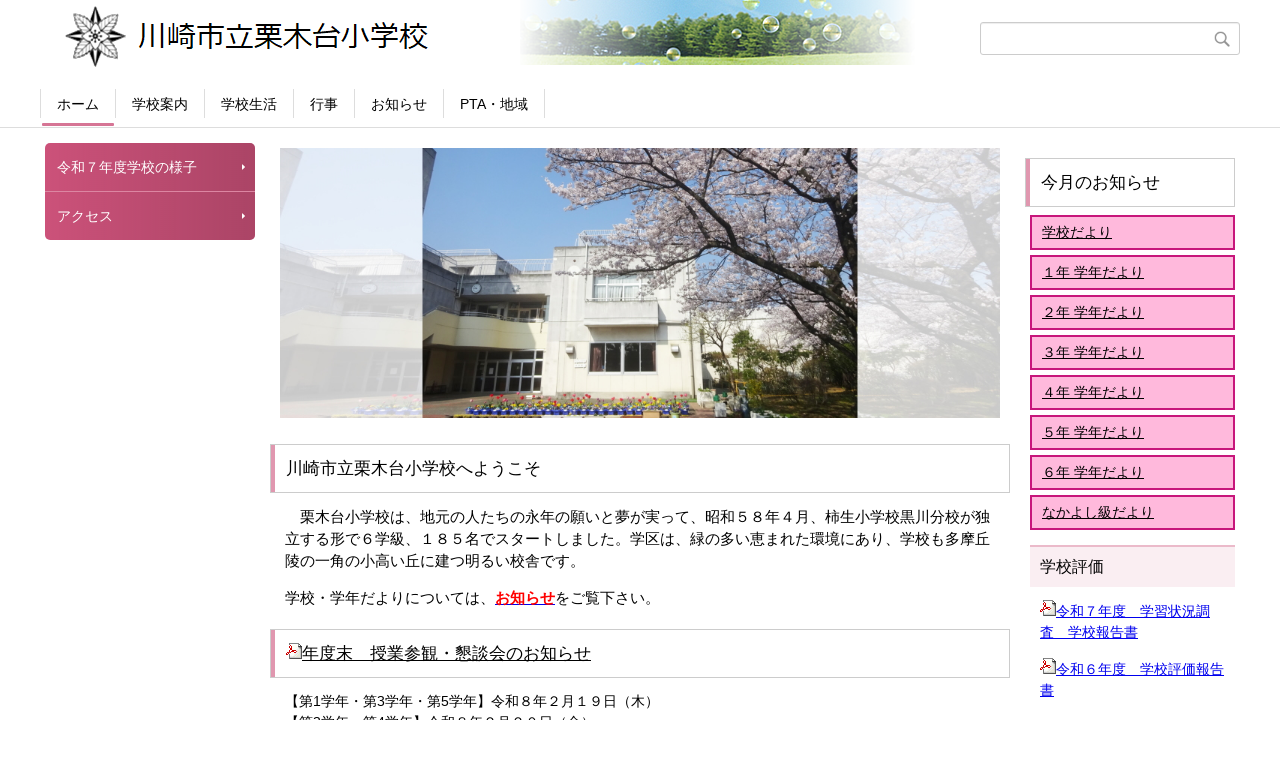

--- FILE ---
content_type: text/html;charset=UTF-8
request_url: https://kawasaki-edu.jp/2/515kurigidai/index.cfm/1,html
body_size: 17981
content:
<!DOCTYPE html>
<html lang="ja">
<head>

		<!-- Google Tag Manager -->
		<script>(function(w,d,s,l,i){w[l]=w[l]||[];w[l].push({'gtm.start':
		new Date().getTime(),event:'gtm.js'});var f=d.getElementsByTagName(s)[0],
		j=d.createElement(s),dl=l!='dataLayer'?'&l='+l:'';j.async=true;j.src=
		'https://www.googletagmanager.com/gtm.js?id='+i+dl;f.parentNode.insertBefore(j,f);
		})(window,document,'script','dataLayer','GTM-KL7FP68');</script>
		<!-- End Google Tag Manager -->
		
<meta http-equiv="x-ua-compatible" content="IE=edge">
<meta http-equiv="Content-Type" content="text/html; charset=UTF-8">
<meta http-equiv="Content-Script-Type" content="text/javascript">
<meta http-equiv="Content-Style-Type" content="text/css">
<meta name="viewport" content="width=device-width">


<!--[if lt IE 9]>
<script type="text/javascript" src="/2/515kurigidai/designs/designE_pink/html5.js"></script>
<style type="text/css">
article,aside,canvas,details,figcaption,figure,footer,header,hgroup,menu,nav,section,summary {display:block;}
</style>
<![endif]-->

<link id="cssMain" rel="stylesheet" type="text/css" href="/2/515kurigidai/designs/designE_pink/group.css" media="screen,print,projection,tv">

<link rel="shortcut icon" href="/2/515kurigidai/designs/designE_pink/favicon.ico">

<script type="text/javascript" src="/2/515kurigidai/designs/designE_pink/functions.js"></script>

<title>ホーム - 川崎市立栗木台小学校</title>
<meta name="copyright" content="Copyright 2026 川崎市立栗木台小学校">
<meta name="author" content=" 川崎市立栗木台小学校">
<meta name="description" content=" ">
<meta name="keywords" content=" ">


	<meta property="og:site_name" content="川崎市立栗木台小学校">
	<meta property="og:title" content="ホーム - 川崎市立栗木台小学校">
	<meta property="og:description" content=" ">
	
			
			<meta property="og:url" content="https%3A%2F%2Fkawasaki-edu.jp%2F2%2F515kurigidai%2Findex.cfm%2F1%2Chtml">
			<meta property="og:type" content="website">
		
	<meta property="og:image" content="https://kawasaki-edu.jp/2/515kurigidai/images/og_image.png">


<link rel="stylesheet" type="text/css" href="/2/515kurigidai/images/template/template.css">
<script type="text/javascript" src="/2/515kurigidai/common/testemail.js"></script>

<script>
	(function(i,s,o,g,r,a,m){i['GoogleAnalyticsObject']=r;i[r]=i[r]||function(){
	(i[r].q=i[r].q||[]).push(arguments)},i[r].l=1*new Date();a=s.createElement(o),
	m=s.getElementsByTagName(o)[0];a.async=1;a.src=g;m.parentNode.insertBefore(a,m)
	})(window,document,'script','//www.google-analytics.com/analytics.js','ga');
	ga('create', 'UA-193065057-1', 'auto');
	ga('send', 'pageview');
</script>
<script type="text/javascript">
	var _gaq = _gaq || [];
	_gaq.push(['_setAccount', 'UA-193065057-1']);
	_gaq.push(['_trackPageview']);
	(function() {
		var ga = document.createElement('script'); ga.type = 'text/javascript'; ga.async = true;
		ga.src = ('https:' == document.location.protocol ? 'https://ssl' : 'http://www') + '.google-analytics.com/ga.js';
		var s = document.getElementsByTagName('script')[0]; s.parentNode.insertBefore(ga, s);
	})();
</script>
<script type="text/javascript">
	function recordOutboundLink(link, category, action) {
		try {
			_gaq.push(['_trackEvent', category , action ]);
			setTimeout('document.location = "' + link.href + '"', 100);
		}catch(err){}
	}
</script>
				
</head>
<body id="PageBody">

		<!-- Google Tag Manager (noscript) -->
		<noscript><iframe src="https://www.googletagmanager.com/ns.html?id=GTM-KL7FP68" height="0" width="0" style="display:none;visibility:hidden"></iframe></noscript>
		<!-- End Google Tag Manager (noscript) -->
		
<div class="headerArea">
<header>
	<a name="page_top"><img src="/2/515kurigidai/images/shim.gif" width="1" height="1" alt="ページの先頭です" title="ページの先頭です" class="voicenavi"></a>
	
	

	
	<div id="SiteTitle">
		<h1 id="TitleArea"><img src="/2/515kurigidai/designs/designE_pink/images/logo.png" alt="ホーム" id="TitleImage"><span class="invisible">川崎市立栗木台小学校</span></h1>
					<form action="/2/515kurigidai/common/search.cfm" method="post" id="SearchForm">
						<input type="hidden" name="csrfToken0" value="D41C0B4CBE3A6CF69DCCCBD289EBD608208B6321">
						<input type="hidden" name="HomeSearch" value="yes">
						
						
							<input type="search" maxlength="255" name="Criteria" value="" class="searchInputBox" id="searchInputBox">
						
							<input type="image" name="search" src="/2/515kurigidai/designs/designE_pink/images/search.png" alt="検索" class="searchSubmitImage">
						
					</form>
				
		
		
		
		
	</div>

	
	
			
			<div id="GlobalNavigation">
				
				
				<nav id="globalPrimaryMenu">
					<h2 class="invisible">Group NAV</h2>
					<ul class="globalPrimaryMenu">
					<li class="globalPrimaryMenu" id="grp1"><a href="/2/515kurigidai/index.cfm/1,html"  class="globalPrimaryMenuSelected" lang="ja">ホーム</a></li> <li class="globalPrimaryMenu" id="grp6"><a href="/2/515kurigidai/index.cfm/6,html"  class="globalPrimaryMenu" lang="ja">学校案内</a></li> <li class="globalPrimaryMenu" id="grp7"><a href="/2/515kurigidai/index.cfm/7,html"  class="globalPrimaryMenu" lang="ja">学校生活</a></li> <li class="globalPrimaryMenu" id="grp8"><a href="/2/515kurigidai/index.cfm/8,html"  class="globalPrimaryMenu" lang="ja">行事</a></li> <li class="globalPrimaryMenu" id="grp9"><a href="/2/515kurigidai/index.cfm/9,html"  class="globalPrimaryMenu" lang="ja">お知らせ</a></li> <li class="globalPrimaryMenu" id="grp10"><a href="/2/515kurigidai/index.cfm/10,html"  class="globalPrimaryMenu" lang="ja">PTA・地域</a></li> 
					</ul>
				</nav>
				
		
			</div>
		
</header>
</div>


<div class="MainWrapper">

	
	
			
			<div id="Left">
				
				
			<div id="LocalNavigation">
		
			
			<nav>
				<h2 class="invisible">ホーム</h2> 
			
		<ul class="localPrimaryMenu">
	
						<li class="localPrimaryMenu" id="cat61">
							
								<a href="/2/515kurigidai/index.cfm/1,0,61,html"  class="categoryMenu">令和７年度学校の様子</a>
							
						</li>
					
						<li class="localPrimaryMenu" id="cat28">
							
								<a href="/2/515kurigidai/index.cfm/1,0,28,html"  class="categoryMenu">アクセス</a>
							
						</li>
					
		</ul>
		
		</nav>
		</div> 
				
			</div>
		
	

	
	<div id="Main">
		
		
			<div class="designContents">
				<p align="center"><img alt="校舎の写真" src="/2/515kurigidai/images/content/25/top_img.jpg" style="width: 720px; height: 270px;" ></p>

<h3>川崎市立栗木台小学校へようこそ</h3>

<p style="font-size: 15px;">　栗木台小学校は、地元の人たちの永年の願いと夢が実って、昭和５８年４月、柿生小学校黒川分校が独立する形で６学級、１８５名でスタートしました。学区は、緑の多い恵まれた環境にあり、学校も多摩丘陵の一角の小高い丘に建つ明るい校舎です。</p>

<p style="font-size: 15px;">学校・学年だよりについては、<a href="/2/515kurigidai/index.cfm/9,html"><span style="color: rgb(255, 0, 0);"><strong>お知らせ</strong></span></a>をご覧下さい。　</p>

<h3><a href="/2/515kurigidai/index.cfm/1,25,c,html/25/20260106-103617.pdf" title="年度末　授業参観・懇談会のお知らせ"><img alt="" src="/2/515kurigidai/images/icons/pdf.gif" >年度末　授業参観・懇談会のお知らせ</a></h3>

<p>【第1学年・第3学年・第5学年】令和８年２月１９日（木）<br>
【第2学年・第4学年】令和８年２月２０日（金）<br>
【なかよし級】令和８年２月２７日（金）<br>
【第6学年】令和８年３月３日（火）</p>

<p>授業参観 ５校時（１３：３０～１４：１５）<br>
懇談会 １４：４５頃～</p>

<h3><a href="/2/515kurigidai/index.cfm/1,25,c,html/25/20260114-104439.pdf" title="令和７年度　卒業式"><img alt="" src="/2/515kurigidai/images/icons/pdf.gif" >令和７年度　卒業式</a></h3>

<p>日 時：令和８年３月１９日（木） 午前９時３０分開式（卒業生入場 9:25）</p>

<p>場 所 ：川崎市立栗木台小学校　体育館</p>

<h3>GIGAスクール構想について</h3>

<p>マニュアルはWi-Fiの接続時と課題を取り組む際に必要に応じてご利用ください。</p>

<p><a href="/2/515kurigidai/index.cfm/1,25,c,html/25/20210824-170508.pdf" title="かわさきＧＩＧＡスクール構想について"><img alt="" src="/2/515kurigidai/images/icons/pdf.gif" >かわさきＧＩＧＡスクール構想について</a></p>

<p><a href="/2/515kurigidai/index.cfm/1,25,c,html/25/20210824-170523.pdf" title="家庭のWi-Fiに接続をする方法"><img alt="" src="/2/515kurigidai/images/icons/pdf.gif" >ログインをしよう</a></p>

<p><a href="/2/515kurigidai/index.cfm/1,25,c,html/25/20210824-170532.pdf" title="家庭のWi-Fiに接続をする方法"><img alt="" src="/2/515kurigidai/images/icons/pdf.gif" >家庭のWi-Fiに接続をする方法</a></p>

<p><a href="/2/515kurigidai/index.cfm/1,25,c,html/25/20210824-170609.pdf" title="ミライシードを使った学習"><img alt="" src="/2/515kurigidai/images/icons/pdf.gif" >ミライシードを使った学習</a></p>

<p><a href="/2/515kurigidai/index.cfm/1,25,c,html/25/20210824-170551.pdf" title="ミライシードを使った学習"><img alt="" src="/2/515kurigidai/images/icons/pdf.gif" >クラスルームを使った学習</a></p>

<p><a href="/2/515kurigidai/index.cfm/1,25,c,html/25/20210824-170601.pdf" title="クラスルームを使った学習"><img alt="" src="/2/515kurigidai/images/icons/pdf.gif" >家庭で気をつけること</a></p>

<p><a href="/2/515kurigidai/index.cfm/1,25,c,html/25/20231213-200149.pdf" title="川崎市立栗木台小学校　映像や音声を伴うオンライン利用　運用ポリシー"><img alt="" src="/2/515kurigidai/images/icons/pdf.gif" >川崎市立栗木台小学校　映像や音声を伴うオンライン利用　運用ポリシー</a></p>

<h3>令和６年度　学校配当決算報告書について</h3>

<p style="font-size: 15px;"><span background-color:="" font-size:="" pro="" style="font-family: Meiryo, ">学校予算の透明性を確保することを目的として、前年度の学校配当予算の決算状況を公表しています。</span></p>

<p style="font-size: 15px;"><a href="/2/515kurigidai/index.cfm/1,25,c,html/25/20251022-104912.pdf" title="令和６年度　学校配当決算報告書"><img alt="" src="/2/515kurigidai/images/icons/pdf.gif" >令和６年度　学校配当決算報告書</a></p> 
			</div>
		
			<div class="designContents">
				
<p>
			
			<div class="freshContents">
			<article id="fresh">
				<h2 class="freshTitle">更新情報</h2>
				<div class="freshContent">
					
							
							<dl class="freshContentList">
						

							<div class="freshContentBlock">
								<dt class="freshContentDate">
									
									<time datetime="2026-01-14">2026年1月14日</time>
								</dt>
								
									<dd class="freshContentTitle">
										<a href="/2/515kurigidai/index.cfm/10,1285,58,html" lang="ja">
											ボランティア
										</a>
									</dd>
								
							</div>
						

							<div class="freshContentBlock">
								<dt class="freshContentDate">
									
									<time datetime="2026-01-14">2026年1月14日</time>
								</dt>
								
									<dd class="freshContentTitle">
										<a href="/2/515kurigidai/index.cfm/1,2748,61,224,html" lang="ja">
											１月
										</a>
									</dd>
								
							</div>
						

							<div class="freshContentBlock">
								<dt class="freshContentDate">
									
									<time datetime="2026-01-09">2026年1月9日</time>
								</dt>
								
									<dd class="freshContentTitle">
										<a href="/2/515kurigidai/index.cfm/9,2370,40,150,html" lang="ja">
											なかよし級たより
										</a>
									</dd>
								
							</div>
						

							<div class="freshContentBlock">
								<dt class="freshContentDate">
									
									<time datetime="2026-01-01">2026年1月1日</time>
								</dt>
								
									<dd class="freshContentTitle">
										<a href="/2/515kurigidai/index.cfm/1,2722,61,223,html" lang="ja">
											１２月
										</a>
									</dd>
								
							</div>
						

							<div class="freshContentBlock">
								<dt class="freshContentDate">
									
									<time datetime="2025-12-22">2025年12月22日</time>
								</dt>
								
									<dd class="freshContentTitle">
										<a href="/2/515kurigidai/index.cfm/9,114,40,147,html" lang="ja">
											４年 学年だより
										</a>
									</dd>
								
							</div>
						

							<div class="freshContentBlock">
								<dt class="freshContentDate">
									
									<time datetime="2025-12-22">2025年12月22日</time>
								</dt>
								
									<dd class="freshContentTitle">
										<a href="/2/515kurigidai/index.cfm/9,437,40,144,html" lang="ja">
											１年学年だより
										</a>
									</dd>
								
							</div>
						

							<div class="freshContentBlock">
								<dt class="freshContentDate">
									
									<time datetime="2025-12-18">2025年12月18日</time>
								</dt>
								
									<dd class="freshContentTitle">
										<a href="/2/515kurigidai/index.cfm/9,2099,40,146,html" lang="ja">
											３学年　学年だより
										</a>
									</dd>
								
							</div>
						

							<div class="freshContentBlock">
								<dt class="freshContentDate">
									
									<time datetime="2025-12-16">2025年12月16日</time>
								</dt>
								
									<dd class="freshContentTitle">
										<a href="/2/515kurigidai/index.cfm/9,986,40,145,html" lang="ja">
											２年学年だより
										</a>
									</dd>
								
							</div>
						

							<div class="freshContentBlock">
								<dt class="freshContentDate">
									
									<time datetime="2025-12-03">2025年12月3日</time>
								</dt>
								
									<dd class="freshContentTitle">
										<a href="/2/515kurigidai/index.cfm/1,2670,61,221,html" lang="ja">
											１１月
										</a>
									</dd>
								
							</div>
						
					</dl>
					
				</div> <!-- /freshContent -->
			</article> <!-- /freshContents -->
			</div>
			
	</p>

			</div>
		

<!-- group homepage handler 1 -->


<!-- AssetNow ::: End page content -->




</div><!-- /id="Main"> -->




	<div id="Right">
		<aside>
		
		<div id="DynamicRight"> <h3 class="content_p_01">今月のお知らせ</h3>

<p class="content_p_07"><a href="/2/515kurigidai/index.cfm/9,0,39,html" title="学校だより">学校だより</a></p>

<p class="content_p_07"><a href="/2/515kurigidai/index.cfm/9,0,40,144,html" title="１年生">１年 学年だより</a></p>

<p class="content_p_07"><a href="/2/515kurigidai/index.cfm/9,0,40,145,html" title="２年生">２年 学年だより</a></p>

<p class="content_p_07"><a href="/2/515kurigidai/index.cfm/9,0,40,146,html" title="３年生">３年 学年だより</a></p>

<p class="content_p_07"><a href="/2/515kurigidai/index.cfm/9,0,40,147,html" title="４年生">４年 学年だより</a></p>

<p class="content_p_07"><a href="/2/515kurigidai/index.cfm/9,0,40,148,html" title="５年生">５年 学年だより</a></p>

<p class="content_p_07"><a href="/2/515kurigidai/index.cfm/9,0,40,149,html" title="６年生">６年 学年だより</a></p>

<p class="content_p_07"><a href="/2/515kurigidai/index.cfm/9,0,40,150,html">なかよし級だより</a></p> <h4>学校評価</h4>

<p><a href="/2/515kurigidai/index.cfm/1,119,c,html/119/20250911-150957.pdf" title="令和７年度　学習状況調査　学校報告書"><img alt="" src="/2/515kurigidai/images/icons/pdf.gif" >令和７年度　学習状況調査　学校報告書</a></p>

<p><a href="/2/515kurigidai/index.cfm/1,119,c,html/119/20250312-161959.pdf" title="令和６年度　学校評価報告書"><img alt="" src="/2/515kurigidai/images/icons/pdf.gif" >令和６年度　学校評価報告書</a></p>

<p>&nbsp;</p>

<p>&nbsp;</p> <h4>いじめ防止基本方針</h4>

<p><a href="/2/515kurigidai/index.cfm/1,120,c,html/120/20250515-144000.pdf" title="令和７年度いじめ防止基本方針"><img alt="" src="/2/515kurigidai/images/icons/pdf.gif" >令和７年度いじめ防止基本方針</a></p> <h4>転入・転出の手続き</h4>

<p><a href="https://www.city.kawasaki.jp/880/category/12-1-1-0-0-0-0-0-0-0.html" target="_blank">川崎市教育委員会（外部リンク）</a></p> <h4>外部リンク</h4>

<ul>
	<li><a href="https://kawasaki-edu.jp/" target="_blank">川崎市総合教育センター</a></li>
	<li><a href="https://www.city.kawasaki.jp/" target="_blank">川崎市</a></li>
	<li><a href="https://www.city.kawasaki.jp/880/category/9-2-0-0-0-0-0-0-0-0.html" target="_blank">川崎市立小学校の通学区域</a></li>
	<li><a href="https://www.city.kawasaki.jp/880/category/9-11-1-0-0-0-0-0-0-0.html" target="_blank">川崎市の学校給食</a></li>
</ul> 
		</div><!-- /DynamicRight -->
	
		
		</aside>
	</div>


</div>



<div class="footerArea">
	<footer>
		
		<nav id="SiteNavigation">
			<h2 class="invisible">Site Navigation</h2>
			<ul class="footer">
				
					<li><h2>川崎市立栗木台小学校</h2></li>
					
							<li>
								
									<a href="/2/515kurigidai/index.cfm/1,1,2,html" >著作権情報</a>
								
							</li>
						
							<li>
								
									<a href="/2/515kurigidai/index.cfm/1,2,2,html" >プライバシーポリシー</a>
								
							</li>
						
					<li>
						
							<a href="/2/515kurigidai/index.cfm?sitemap=1,html">サイトマップ</a>
						
					</li>
				
			</ul>
		</nav>
		
	</footer>
</div>




</body>
</html>